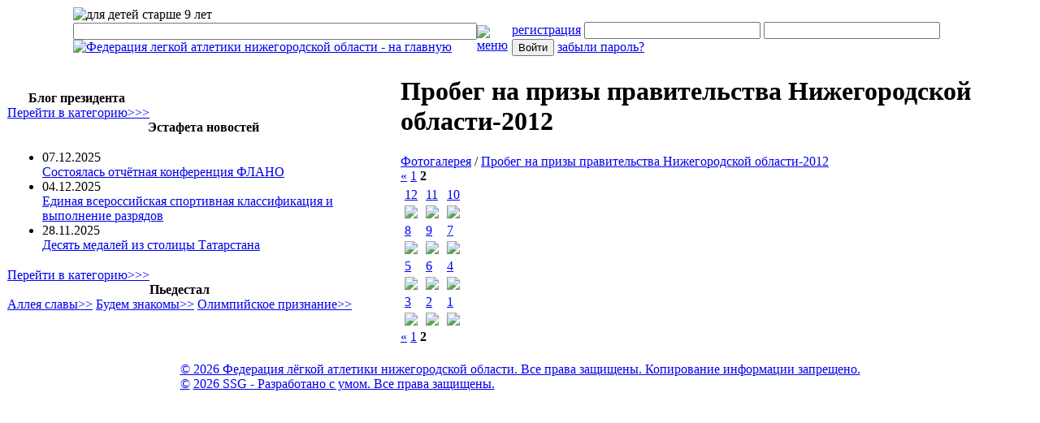

--- FILE ---
content_type: text/html; charset=UTF-8
request_url: http://flano.ru/gallery/probeg-na-prizi-pravitelstva-nizhegorodskoy-oblasti-2012/page/2/
body_size: 4303
content:
<!DOCTYPE HTML PUBLIC "-//W3C//DTD HTML 4.01 Transitional//EN" "http://www.w3.org/TR/html4/loose.dtd">
<html xmlns="http://www.w3.org/1999/xhtml" xml:lang="ru" lang="ru">
<head>
<meta http-equiv="X-UA-Compatible" content="IE=EmulateIE7" />
<meta http-equiv="content-laznguage" content="ru" />
<meta http-equiv="Content-Type" content="text/html; charset=utf-8" />
<title>Пробег на призы правительства Нижегородской области-2012 - Федерация лёгкой атлетики нижегородской области</title>
<meta name="robots" content="index,follow" />
<meta name="keywords" content="" />
<meta name="description" content="" />
<meta name="rating" content="general" />
<meta name="author" content="Smart Systems Group" />
<meta name="copyright" content="Copyright @ 2006-2011" />
<meta name="generator" content="Smart Systems CMS" />
<link rel="shortcut icon" type="image/ico" href="http://flano.ru/diz/flanoru.2011.12/icons/favicon.ico" />
<link rel="icon" type="image/png" href="http://flano.ru/diz/flanoru.2011.12/icons/favicon.png" />
<link rel="stylesheet" type="text/css" media="all" title="Style sheet" href="http://flano.ru/diz/flanoru.2011.12/style.css" />



<script src="/browse.php?Tbfrw/jquery/jquery.js" type="text/javascript"></script>
<script type="text/javascript" src="http://flano.ru/diz/flanoru.2011.12/index.js"></script>
<script type="text/javascript" src="/asp/src/03/valid.js"></script>
<script type="text/javascript">
		jQuery(document).ready(function() {
			if (window.initCode)
				initCode();
		});
	</script>



<!-- HEADER START -->
<script src="http://flano.ru/include/iw.js" type="text/javascript"></script>
<script type="text/javascript" src="http://flano.ru/class/textsanitizer/image/image.js"></script>
<link rel="stylesheet" href="http://flano.ru/language/russian/style.css" type="text/css" />


<!-- HEADER END -->
<script type="text/javascript" src="//vk.com/js/api/openapi.js?96"></script>

<script type="text/javascript">
  VK.init({apiId: 3694823, onlyWidgets: true});
</script>
</head>

<body id="info" class="ru ">

<!-- Yandex.Metrika counter -->
<div style="display:none;"><script type="text/javascript">
(function(w, c) {
    (w[c] = w[c] || []).push(function() {
        try {
            w.yaCounter10094047 = new Ya.Metrika({id:10094047, enableAll: true});
        }
        catch(e) { }
    });
})(window, "yandex_metrika_callbacks");
</script></div>
<script src="http://mc.yandex.ru/metrika/watch.js" type="text/javascript" defer="defer"></script>
<noscript><div><img src="http://mc.yandex.ru/watch/10094047" style="position:absolute; left:-9999px;" alt="" /></div></noscript>
<!-- /Yandex.Metrika counter -->

<div id="preframe" align="center">
<div id="frame">

	
	
<div style=""><table cellspacing="0" id="header"><tbody>
    <tr>
		<td><div style="width:1100px; position:relative; margin:0 auto;">
				<img src="/diz/flanoru.2011.12/images/older9.png" alt="для детей старше 9 лет" title="для детей старше 9 лет" id="older">
				<table cellpadding="0" cellspacing="0" style="width:1100px; margin: 0 auto;"><tbody><tr>
					<td id="header-1"><div><form name="search" id="search_form" action="http://flano.ru/search.php" method="get"><input alt="поиск..." value="" type="text" name="query" size="60" class="search_input input_fv" id="search_input"/><input type="image" id="search_submit" src="http://flano.ru/diz/flanoru.2011.12/images/search.png" align="top" style="margin-top:2px;" /><!--input type="submit" value="search" id="search_submit"--><input type="hidden" name="action" value="results" /></form><a id="logo" href="/"><img src="/images/void.gif" alt="Федерация легкой атлетики нижегородской области - на главную" /></a></div></td>
					<td id="header-3"> 
						<a href="javascript:;" onclick="jQuery('#cont_menu').slideToggle();" title="Показать/скрыть"><img src="/diz/flanoru.2011.12/images/menu-button.gif" alt="меню" /></a>
					</td>
					<td id="header-2">
						<div>
															<form method="post" action="/cabinet/">
									<a href="/signup/">регистрация</a>

									<input type="text" class="input_fv" alt="логин" maxlength="25" size="25" name="uname">
									<input type="password" class="input_fv" alt="пароль" maxlength="32" size="25" name="pass">
									<input type="hidden" value="login" name="op">
									<input type="hidden" value="" name="iw_redirect"/>
									<input type="submit" value="Войти">

									<a href="/cabinet/">забыли пароль?</a>
								</form>
													</div>

				</td>


	</tr></tbody></table></div></td></tr>
</tbody></table></div>
	<div id="cont_menu" style="display:none;"><table cellpadding="0" cellspacing="0" id="menu"><tbody><tr>
				<td class="to_hover">
					<a href="javascript:;">Федерация</a>
										<div align="left"><div class="submenu"><table cellpadding="0" cellspacing="0"><tbody>
							<tr><td class="submenu1"></td></tr>
							<tr><td class="submenu2">
									<a href="/company/about/">- Состав членов Федерации</a>
									<a href="/company/documents/">- Документы</a>
									<a href="/company/sdyushori/">- СДЮШОРЫ</a>
								</td></tr>
							<tr><td class="submenu3"></td></tr>
						</tbody></table></div></div>
				</td>
				<td class="">
					<a href="/articles/">Обозрение</a>
				</td>
				<td><a href="/company/symbolics/">Антидопинг</a></td>
				<td><a href="/records/">Рекорды</a></td>
				<td><a href="/company/history/">Персоны</a></td>
				<td><a href="/gallery/">Фотогалерея</a></td>
				<td><a href="/video/">Видео</a></td>
				<td><a href="/forum/">Форум</a></td>
			</tr></tbody></table></div>



<table cellspacing="0" id="maintable"><tbody>

		<tr id="maintable-1"><td colspan="3"></td></tr>

<tr id="maintable-2">
<td id="leftcolumn">
<div class="blockContent"> 
	<table class="block block-blog" border="0" cellspacing="0" cellpadding="0"><tbody><tr><th>Блог президента﻿&nbsp;</th></tr><tr><td><a href="/company/blog/"><img src="http://flano.ru/images/i/prizidium/natalya-sadova-izbrana-predsedatelem-federatsii-lyogkoy-atletiki-.jpg" alt="" width="240" height="289" /></a></td></tr><tr class="foot"><td><a href="/company/blog/">Перейти в категорию&gt;&gt;&gt;</a></td></tr></tbody></table>
</div>

<div class="blockContent"> 
	<!-- BEGIN TEMPLATE nw_info_block_latestinfo.html -->
<table class="block-news block nw_info_block_latestinfo" cellpadding="0" cellspacing="0">
	<tr>
		<th>Эстафета новостей</th>
	</tr>
	<tr><td>
		
			<table width="100%" border="0">
				<tr>
											<td width="100%"><ul>
															<li class="latestinfo_item">
									<div class="latestinfo_itemInfo">
										<span class="latestinfo_itemPostDate info_date">
											07.12.2025
										</span>
									</div>									<span class="latestinfo_itemHead">
										<span class="latestinfo_itemTitle">
											
											
											<a href='/news/sostoyalas-otchyotnaya-konferentsiya-flano/'>Состоялась отчётная конференция ФЛАНО</a>
										</span>
									</span>																																			</li>
															<li class="latestinfo_item">
									<div class="latestinfo_itemInfo">
										<span class="latestinfo_itemPostDate info_date">
											04.12.2025
										</span>
									</div>									<span class="latestinfo_itemHead">
										<span class="latestinfo_itemTitle">
											
											
											<a href='/news/edinaya-vserossiyskaya-sportivnaya-klassifikatsiya-i-vipolnenie-r/'>Единая всероссийская спортивная классификация и выполнение разрядов</a>
										</span>
									</span>																																			</li>
															<li class="latestinfo_item">
									<div class="latestinfo_itemInfo">
										<span class="latestinfo_itemPostDate info_date">
											28.11.2025
										</span>
									</div>									<span class="latestinfo_itemHead">
										<span class="latestinfo_itemTitle">
											
											
											<a href='/news/desyat-medaley-iz-stolitsi-tatarstana/'>Десять медалей из столицы Татарстана</a>
										</span>
									</span>																																			</li>
													</ul></td>
									</tr>
			</table>

		
		<div align="right">
			
											</div>

	</td></tr>
	<tr class="foot"><td>
			<a href="/news/">Перейти в категорию>>></a>
		</td></tr>
</table>

<!-- END TEMPLATE nw_info_block_latestinfo.html -->



</div>

<div class="blockContent"> 
	<table class="block block-pied" border="0" cellspacing="0" cellpadding="0"><tbody><tr><th>Пьедестал</th></tr><tr><td><div><a href="/pedestal/alleya-slavi/">Аллея славы&gt;&gt;</a> <a href="/pedestal/budem-znakomi/">Будем знакомы&gt;&gt;</a> <a href="/pedestal/olimpiyskoe-priznanie/">Олимпийское признание&gt;&gt;</a></div></td></tr><tr class="foot"><td>&nbsp;</td></tr></tbody></table>
</div>

</td>

<td id="centercolumn">

<div id="content"><!-- BEGIN TEMPLATE nw_info_index.html --><div class="module_info"><div class="nw_info_index">

		
	<h1>Пробег на призы правительства Нижегородской области-2012</h1>

	<div class="path"><a href='/gallery/'>Фотогалерея</a>&nbsp;/&nbsp;<a href='/gallery/probeg-na-prizi-pravitelstva-nizhegorodskoy-oblasti-2012/'>Пробег на призы правительства Нижегородской области-2012</a></div>

	<div class="subcontent">
		
						
		<!-- BEGIN TEMPLATE nw_info_include_as_form.html --><!-- END TEMPLATE nw_info_include_as_form.html -->		
	</div>

	
	<div class="subcontent"><form method="get" action="" id="listing-form">
		<table cellpadding="0" cellspacing="0"><tbody><tr>
										<td width="100%">

						<div class="divViewOptions">
																				</div>

						<div class="pages"><div id="ss-pagenav"><a class="ss-pagarrow" href="/gallery/probeg-na-prizi-pravitelstva-nizhegorodskoy-oblasti-2012/page/1/"><u>&laquo;</u></a> <a class="ss-counterpage" href="/gallery/probeg-na-prizi-pravitelstva-nizhegorodskoy-oblasti-2012/page/1/">1</a> <b class="ss-pagact">2</b> </div></div>													<!-- BEGIN TEMPLATE nw_info_inc_listing.html --><div class="nw_info_inc_listing">

	<table cellpadding="2" cellspacing="0" width='100%' border='0'><tbody>
				<tr>
							<td align='center' width="33%">											<!-- BEGIN TEMPLATE nw_info_item.html -->

<div class="nw_info_item2"><table class="ssItem info_item_table"><tbody>

							<tr class="headalt"><td>
					<div class="divTitle">
						<a href='/gallery/probeg-na-prizi-pravitelstva-nizhegorodskoy-oblasti-2012/12_1/'>12</a>
					</div>
									</td></tr>
						
							<tr class="odd">
					<td align='center'>
												<div class="divImage" align='center'>
							<a rel="ssvpe[gal];" href="http://flano.ru/uploads/info/item_full/12-6.JPG"><img src="http://flano.ru/uploads/info/item_thumb/12-6.JPG" style="display:block;"></a>
						</div>											</td>
				</tr>
						
			
				
				
</tbody></table>

</div>

<!-- END TEMPLATE nw_info_item.html -->																				<!-- BEGIN TEMPLATE nw_info_item.html -->

<div class="nw_info_item2"><table class="ssItem info_item_table"><tbody>

							<tr class="headalt"><td>
					<div class="divTitle">
						<a href='/gallery/probeg-na-prizi-pravitelstva-nizhegorodskoy-oblasti-2012/8/'>8</a>
					</div>
									</td></tr>
						
							<tr class="odd">
					<td align='center'>
												<div class="divImage" align='center'>
							<a rel="ssvpe[gal];" href="http://flano.ru/uploads/info/item_full/8-4.JPG"><img src="http://flano.ru/uploads/info/item_thumb/8-4.JPG" style="display:block;"></a>
						</div>											</td>
				</tr>
						
			
				
				
</tbody></table>

</div>

<!-- END TEMPLATE nw_info_item.html -->																				<!-- BEGIN TEMPLATE nw_info_item.html -->

<div class="nw_info_item2"><table class="ssItem info_item_table"><tbody>

							<tr class="headalt"><td>
					<div class="divTitle">
						<a href='/gallery/probeg-na-prizi-pravitelstva-nizhegorodskoy-oblasti-2012/5/'>5</a>
					</div>
									</td></tr>
						
							<tr class="odd">
					<td align='center'>
												<div class="divImage" align='center'>
							<a rel="ssvpe[gal];" href="http://flano.ru/uploads/info/item_full/5-4.JPG"><img src="http://flano.ru/uploads/info/item_thumb/5-4.JPG" style="display:block;"></a>
						</div>											</td>
				</tr>
						
			
				
				
</tbody></table>

</div>

<!-- END TEMPLATE nw_info_item.html -->																				<!-- BEGIN TEMPLATE nw_info_item.html -->

<div class="nw_info_item2"><table class="ssItem info_item_table"><tbody>

							<tr class="headalt"><td>
					<div class="divTitle">
						<a href='/gallery/probeg-na-prizi-pravitelstva-nizhegorodskoy-oblasti-2012/3/'>3</a>
					</div>
									</td></tr>
						
							<tr class="odd">
					<td align='center'>
												<div class="divImage" align='center'>
							<a rel="ssvpe[gal];" href="http://flano.ru/uploads/info/item_full/3-3.JPG"><img src="http://flano.ru/uploads/info/item_thumb/3-3.JPG" style="display:block;"></a>
						</div>											</td>
				</tr>
						
			
				
				
</tbody></table>

</div>

<!-- END TEMPLATE nw_info_item.html -->									</td>
							<td align='center' width="33%">											<!-- BEGIN TEMPLATE nw_info_item.html -->

<div class="nw_info_item2"><table class="ssItem info_item_table"><tbody>

							<tr class="headalt"><td>
					<div class="divTitle">
						<a href='/gallery/probeg-na-prizi-pravitelstva-nizhegorodskoy-oblasti-2012/11/'>11</a>
					</div>
									</td></tr>
						
							<tr class="odd">
					<td align='center'>
												<div class="divImage" align='center'>
							<a rel="ssvpe[gal];" href="http://flano.ru/uploads/info/item_full/11-3.JPG"><img src="http://flano.ru/uploads/info/item_thumb/11-3.JPG" style="display:block;"></a>
						</div>											</td>
				</tr>
						
			
				
				
</tbody></table>

</div>

<!-- END TEMPLATE nw_info_item.html -->																				<!-- BEGIN TEMPLATE nw_info_item.html -->

<div class="nw_info_item2"><table class="ssItem info_item_table"><tbody>

							<tr class="headalt"><td>
					<div class="divTitle">
						<a href='/gallery/probeg-na-prizi-pravitelstva-nizhegorodskoy-oblasti-2012/9/'>9</a>
					</div>
									</td></tr>
						
							<tr class="odd">
					<td align='center'>
												<div class="divImage" align='center'>
							<a rel="ssvpe[gal];" href="http://flano.ru/uploads/info/item_full/9-3.JPG"><img src="http://flano.ru/uploads/info/item_thumb/9-3.JPG" style="display:block;"></a>
						</div>											</td>
				</tr>
						
			
				
				
</tbody></table>

</div>

<!-- END TEMPLATE nw_info_item.html -->																				<!-- BEGIN TEMPLATE nw_info_item.html -->

<div class="nw_info_item2"><table class="ssItem info_item_table"><tbody>

							<tr class="headalt"><td>
					<div class="divTitle">
						<a href='/gallery/probeg-na-prizi-pravitelstva-nizhegorodskoy-oblasti-2012/6/'>6</a>
					</div>
									</td></tr>
						
							<tr class="odd">
					<td align='center'>
												<div class="divImage" align='center'>
							<a rel="ssvpe[gal];" href="http://flano.ru/uploads/info/item_full/6-3.JPG"><img src="http://flano.ru/uploads/info/item_thumb/6-3.JPG" style="display:block;"></a>
						</div>											</td>
				</tr>
						
			
				
				
</tbody></table>

</div>

<!-- END TEMPLATE nw_info_item.html -->																				<!-- BEGIN TEMPLATE nw_info_item.html -->

<div class="nw_info_item2"><table class="ssItem info_item_table"><tbody>

							<tr class="headalt"><td>
					<div class="divTitle">
						<a href='/gallery/probeg-na-prizi-pravitelstva-nizhegorodskoy-oblasti-2012/2/'>2</a>
					</div>
									</td></tr>
						
							<tr class="odd">
					<td align='center'>
												<div class="divImage" align='center'>
							<a rel="ssvpe[gal];" href="http://flano.ru/uploads/info/item_full/2-3.JPG"><img src="http://flano.ru/uploads/info/item_thumb/2-3.JPG" style="display:block;"></a>
						</div>											</td>
				</tr>
						
			
				
				
</tbody></table>

</div>

<!-- END TEMPLATE nw_info_item.html -->									</td>
							<td align='center' width="33%">											<!-- BEGIN TEMPLATE nw_info_item.html -->

<div class="nw_info_item2"><table class="ssItem info_item_table"><tbody>

							<tr class="headalt"><td>
					<div class="divTitle">
						<a href='/gallery/probeg-na-prizi-pravitelstva-nizhegorodskoy-oblasti-2012/10/'>10</a>
					</div>
									</td></tr>
						
							<tr class="odd">
					<td align='center'>
												<div class="divImage" align='center'>
							<a rel="ssvpe[gal];" href="http://flano.ru/uploads/info/item_full/10-3.JPG"><img src="http://flano.ru/uploads/info/item_thumb/10-3.JPG" style="display:block;"></a>
						</div>											</td>
				</tr>
						
			
				
				
</tbody></table>

</div>

<!-- END TEMPLATE nw_info_item.html -->																				<!-- BEGIN TEMPLATE nw_info_item.html -->

<div class="nw_info_item2"><table class="ssItem info_item_table"><tbody>

							<tr class="headalt"><td>
					<div class="divTitle">
						<a href='/gallery/probeg-na-prizi-pravitelstva-nizhegorodskoy-oblasti-2012/7/'>7</a>
					</div>
									</td></tr>
						
							<tr class="odd">
					<td align='center'>
												<div class="divImage" align='center'>
							<a rel="ssvpe[gal];" href="http://flano.ru/uploads/info/item_full/7-3.JPG"><img src="http://flano.ru/uploads/info/item_thumb/7-3.JPG" style="display:block;"></a>
						</div>											</td>
				</tr>
						
			
				
				
</tbody></table>

</div>

<!-- END TEMPLATE nw_info_item.html -->																				<!-- BEGIN TEMPLATE nw_info_item.html -->

<div class="nw_info_item2"><table class="ssItem info_item_table"><tbody>

							<tr class="headalt"><td>
					<div class="divTitle">
						<a href='/gallery/probeg-na-prizi-pravitelstva-nizhegorodskoy-oblasti-2012/4/'>4</a>
					</div>
									</td></tr>
						
							<tr class="odd">
					<td align='center'>
												<div class="divImage" align='center'>
							<a rel="ssvpe[gal];" href="http://flano.ru/uploads/info/item_full/4-3.JPG"><img src="http://flano.ru/uploads/info/item_thumb/4-3.JPG" style="display:block;"></a>
						</div>											</td>
				</tr>
						
			
				
				
</tbody></table>

</div>

<!-- END TEMPLATE nw_info_item.html -->																				<!-- BEGIN TEMPLATE nw_info_item.html -->

<div class="nw_info_item2"><table class="ssItem info_item_table"><tbody>

							<tr class="headalt"><td>
					<div class="divTitle">
						<a href='/gallery/probeg-na-prizi-pravitelstva-nizhegorodskoy-oblasti-2012/1/'>1</a>
					</div>
									</td></tr>
						
							<tr class="odd">
					<td align='center'>
												<div class="divImage" align='center'>
							<a rel="ssvpe[gal];" href="http://flano.ru/uploads/info/item_full/1-3.JPG"><img src="http://flano.ru/uploads/info/item_thumb/1-3.JPG" style="display:block;"></a>
						</div>											</td>
				</tr>
						
			
				
				
</tbody></table>

</div>

<!-- END TEMPLATE nw_info_item.html -->									</td>
											</tr>
	</tbody></table>

</div><!-- END TEMPLATE nw_info_inc_listing.html -->												<div class="pages"><div id="ss-pagenav"><a class="ss-pagarrow" href="/gallery/probeg-na-prizi-pravitelstva-nizhegorodskoy-oblasti-2012/page/1/"><u>&laquo;</u></a> <a class="ss-counterpage" href="/gallery/probeg-na-prizi-pravitelstva-nizhegorodskoy-oblasti-2012/page/1/">1</a> <b class="ss-pagact">2</b> </div></div>
					</td>
				</tr></tbody></table>

	</form></div>

						
<!-- BEGIN TEMPLATE nw_info_inc_subcats.html --><div class="nw_info_inc_subcats">

	<div class="subcontent">
		<table cellpadding="2" cellspacing="0" width='100%' border='0' class='info_index_subcattable'>
		<tr>
					</tr>
		</table>
	</div>
</div><!-- END TEMPLATE nw_info_inc_subcats.html -->			
	<div class="subcontent">
			</div>

	
</div></div><!-- END TEMPLATE nw_info_index.html --> 

<div id="vk_like" align="right"></div>
<script type="text/javascript">
VK.Widgets.Like("vk_like", {type: "full"});
</script><br>
<div id="vk_comments"></div>
<script type="text/javascript">
VK.Widgets.Comments("vk_comments", {limit: 10, width: "520", attach: "*"});
</script>
</div>
</td>




</tr>

		<tr id="maintable-3"><td colspan="3"></td></tr>

</tbody></table>


<table cellspacing="0" onMouseOut="" id="footer"><tbody><tr><td>


<a href="/">© 2026 Федерация лёгкой атлетики нижегородской области. Все права защищены. Копирование информации запрещено.</a><br>
<a href="/in/login/index.php">©</a> <a href="https://ssgo.ru/">2026 SSG - Разработано с умом. Все права защищены.</a>



</td></tr></tbody></table>
</div>

</div>

</body>
<script type="text/javascript">iw_url="http://flano.ru";</script> <script type="text/javascript" src="/asp/src/03/post.js"></script>
</html>